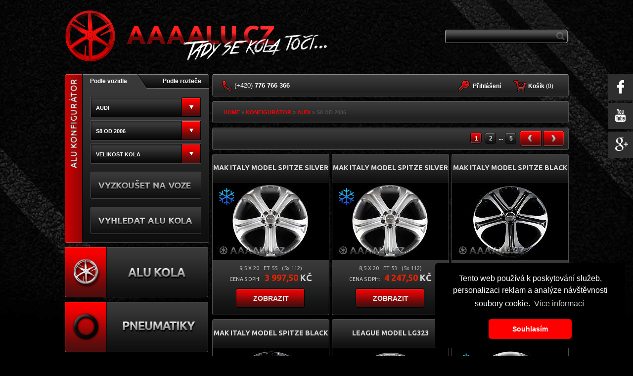

--- FILE ---
content_type: text/html; charset=UTF-8
request_url: https://www.aaaalu.cz/konfigurator/AUDI--S8%20od%202006
body_size: 12401
content:
  <!DOCTYPE html>
<html lang="cs" prefix="og: https://ogp.me/ns#">
  <head>
							
						<meta property="og:title" content="Alu kola AUDI - S8 od 2006 | AAAalu.cz" />
		<meta property="og:url" content="https://www.aaaalu.cz/konfigurator/AUDI--S8%20od%202006" />
	<meta property="og:description " content="Originální alu kola všech značek pro AUDI S8 od 2006, právě u nás najdete elektrony, které hledáte." />
		<meta property="og:image" content="https://www.aaaalu.cz/images/fb/alu.jpg" />

                    <meta name="robots" content="index, follow" />
            <meta name="googlebot" content="index, follow" />
            <meta name="author" content="https://www.aaaalu.cz/" />
					<meta property="og:description " content="Originální alu kola všech značek pro AUDI S8 od 2006, právě u nás najdete elektrony, které hledáte." />
					<meta http-equiv="content-type" content="application/xhtml+xml; charset=UTF-8" />
					<meta http-equiv="content-language" content="cs" />
					<meta http-equiv="content-script-type" content="text/javascript" />
					<meta name="resource-type" content="document" />
					<meta http-equiv="pragma" content="no-cache" />
					<meta http-equiv="expires" content="-1" />
					
					<meta name="description" content="Originální alu kola všech značek pro AUDI S8 od 2006, právě u nás najdete elektrony, které hledáte." />
					<meta name="keywords" content="Alu kola - AUDI - S8 od 2006" />
					
					  <link rel="shortcut icon" href="/favicon.ico" type="image/x-icon" />
  <link rel="apple-touch-icon" href="/apple-touch-icon.png" />
  <link rel="apple-touch-icon" sizes="57x57" href="/apple-touch-icon-57x57.png" />
  <link rel="apple-touch-icon" sizes="72x72" href="/apple-touch-icon-72x72.png" />
  <link rel="apple-touch-icon" sizes="76x76" href="/apple-touch-icon-76x76.png" />
  <link rel="apple-touch-icon" sizes="114x114" href="/apple-touch-icon-114x114.png" />
  <link rel="apple-touch-icon" sizes="120x120" href="/apple-touch-icon-120x120.png" />
  <link rel="apple-touch-icon" sizes="144x144" href="/apple-touch-icon-144x144.png" />
  <link rel="apple-touch-icon" sizes="152x152" href="/apple-touch-icon-152x152.png" />
  <link rel="apple-touch-icon" sizes="180x180" href="/apple-touch-icon-180x180.png" />
						
						<meta name="google-site-verification" content="PcPnfojo-3nw52Wz_4ZRCNB6uoBJivfSw4FkO-mQ6KA" />
						
						                                                <link rel="canonical" href="https://www.aaaalu.cz/konfigurator/AUDI/" />
												                                                <link rel="next" href="https://www.aaaalu.cz/konfigurator/AUDI/?list=2" />
																		<!-- /JS -->
						<link rel="stylesheet" media="screen" type="text/css" href="/_app/css/style.css?t1727281714" />
						<link rel="stylesheet" media="screen" type="text/css" href="/_app/css/uniform.css?t1727281714" />

						<script type="text/javascript" src="/_app//js/output.min.js?t1727281716"></script>
						<script type="text/javascript" src="/js/translate.js"></script>
						<script type="text/javascript" src="/_app/js/javascript.js?t1727281716"></script>

						<link rel="stylesheet" media="screen" type="text/css" href="/_app/css/colorbox.css?t1727281714" />
						<script type="text/javascript">
							/* <![CDATA[ */
							var seznam_retargeting_id = 19764;
							/* ]]> */
						</script>
						<script type="text/javascript"  src="//c.imedia.cz/js/retargeting.js"></script>

						<link href='https://fonts.googleapis.com/css?family=Roboto:400,500italic,400italic,500,700,700italic,300italic,300&subset=latin,latin-ext' rel='stylesheet' type='text/css' />
						<link href='https://fonts.googleapis.com/css?family=Ubuntu:400,700&subset=latin,latin-ext' rel='stylesheet' type='text/css' />

						<!-- /DYNAMIC HEAD LOAD -->
						
						<!--[if gte IE 8]>
						<link rel="stylesheet" type="text/css" href="/_app/css/ie8.css?t1727281714" />
						<![endif]-->
						<title>Alu kola AUDI - S8 od 2006 | AAAalu.cz</title>
						<meta name="viewport" content="width=device-width, initial-scale=1.0, minimum-scale=1.0, user-scalable=no" />
						<link rel="stylesheet" href="/_app/css/480.css?t1727281714" type="text/css" media="screen and (max-width: 940px)" />
						<link rel="stylesheet" href="/_app/css/480.css?t1727281714" type="text/css" media="screen and (max-device-width: 940px)" />
						<script>
    (function (i, s, o, g, r, a, m) {
            i['GoogleAnalyticsObject'] = r;
            i[r] = i[r] || function () {
                    (i[r].q = i[r].q || []).push(arguments)
            }, i[r].l = 1 * new Date();
            a = s.createElement(o),
                                            m = s.getElementsByTagName(o)[0];
            a.async = 1;
            a.src = g;
            m.parentNode.insertBefore(a, m)
    })(window, document, 'script', '//www.google-analytics.com/analytics.js', 'ga');

    ga('create', 'UA-45908210-1', 'aaaalu.cz');
    ga('require', 'displayfeatures');
    ga('send', 'pageview');

</script>








	
	<!-- Yandex.Metrika counter -->
<script type="text/javascript">
(function (d, w, c) {
    (w[c] = w[c] || []).push(function() {
        try {
            w.yaCounter42552784 = new Ya.Metrika({id:42552784,
                    webvisor:true,
                    clickmap:true,
                    trackLinks:true,
                    accurateTrackBounce:true});
        } catch(e) { }
    });

    var n = d.getElementsByTagName("script")[0],
        s = d.createElement("script"),
        f = function () { n.parentNode.insertBefore(s, n); };
    s.type = "text/javascript";
    s.async = true;
    s.src = (d.location.protocol == "https:" ? "https:" : "http:") + "//mc.yandex.ru/metrika/watch.js";

    if (w.opera == "[object Opera]") {
        d.addEventListener("DOMContentLoaded", f, false);
    } else { f(); }
})(document, window, "yandex_metrika_callbacks");
</script>
<noscript><div><img src="//mc.yandex.ru/watch/35897440" style="position:absolute; left:-9999px;" alt="" /></div></noscript>
<!-- /Yandex.Metrika counter -->
<!-- Facebook Pixel Code -->
<script>
  !function(f,b,e,v,n,t,s)
  {if(f.fbq)return;n=f.fbq=function(){n.callMethod?
  n.callMethod.apply(n,arguments):n.queue.push(arguments)};
  if(!f._fbq)f._fbq=n;n.push=n;n.loaded=!0;n.version='2.0';
  n.queue=[];t=b.createElement(e);t.async=!0;
  t.src=v;s=b.getElementsByTagName(e)[0];
  s.parentNode.insertBefore(t,s)}(window, document,'script',
  'https://connect.facebook.net/en_US/fbevents.js');
  fbq('init', '586199925054726');
  fbq('track', 'PageView');
</script>
<noscript><img height="1" width="1" style="display:none"
  src="https://www.facebook.com/tr?id=586199925054726&ev=PageView&noscript=1"
/></noscript>
<!-- End Facebook Pixel Code -->

	
						</head>
						<body>
<link rel="stylesheet" type="text/css" href="//cdnjs.cloudflare.com/ajax/libs/cookieconsent2/3.0.3/cookieconsent.min.css" />
<script src="//cdnjs.cloudflare.com/ajax/libs/cookieconsent2/3.0.3/cookieconsent.min.js"></script>
<script>
window.addEventListener("load", function(){
window.cookieconsent.initialise({
  "palette": {
    "popup": {
      "background": "#000"
    },
    "button": {
      "background": "#ff0000"
    }
  },
  "theme": "classic",
  "position": "bottom-right",
  "content": {
            "message": "Tento web používá k poskytování služeb, personalizaci reklam a analýze návštěvnosti soubory cookie.",
        "dismiss": "Souhlasím",
        "link": "Více informací",
        "href": "https://www.aaaalu.cz/webpage/cookies"
      }
})});
</script>
							
							<!--<div class='popupXX' style="display:none;"></div>!-->
							<!--	<div id="fb-root"></div>
								<script>(function(d, s, id) {
										var js, fjs = d.getElementsByTagName(s)[0];
										if (d.getElementById(id))
											return;
										js = d.createElement(s);
										js.id = id;
										js.src = "//connect.facebook.net/cs_CZ/all.js#xfbml=1&appId=157731961086344";
										fjs.parentNode.insertBefore(js, fjs);
									}(document, 'script', 'facebook-jssdk'));</script>!-->
							<div id="body" class="subpage">
								<div id="main">
									<div class="wrap">
										<a class="logo logo-cz" href="/" title=""></a>
										<div id="theMobLang" class="mob">
											<select class="langSel mob">
												<option  selected="selected" value="https://www.aaaalu.cz/">CZ</option>
												<option  value="https://www.aaaalu.sk/">SK</option>
												<option  value="https://www.aaafelgen.de/">DE</option>
												<option  value="https://www.aaafelgi.pl/">PL</option>
											</select>
											<script>
												$('document').ready(function () {
													$(".langSel").uniform();
													$('.langSel').change(function () {
														window.location.replace($('.langSel').val());
													})
												});
											</script>
											<div class="clear"></div>
										</div>

										<!--	<div id="lang">
												<a href="https://www.aaaalu.cz/" title="" id="czlang"></a>
												<a href="https://www.aaaalu.sk/" title="" id="sklang"></a>
												<a href="https://www.aaafelgen.de/" title="" id="delang"></a>
												<a href="https://aaafelgi.pl/" title="" id="pllang"></a>
											</div>
											<div id="socialicons">
												<a href="/kontaktujte-nas/" title="" class="contactus"></a>
												<a href="https://www.facebook.com/AAAalu.cz" title="" target="_blank" class="fb"></a>
												<a href="https://plus.google.com" title="" target="_blank" class="google"></a>
												<a href="https://www.twitter.com" title="" target="_blank" class="twitter"></a>
											</div>!-->
										          <form class="search-form" action="/search/" method="get">
            <p>
              <input class="input-search" type="text" name="fultext" value="" />
              <input class="submit-search" type="submit" name="" value="" />
            </p>
          </form>

									</div>
									<div id="head">
																				<div id="menu-top">

											
											<div class="tel-absolute">
												<span>(+420)</span> 776 766 366 &nbsp;
											</div>
											

											<div class="compare-absolute" id="__compare_zone__">
												
											</div>

											<div class="basket-absolute" id="__basket_render_zone__">
												              <div class="btn">
                <a class="basket" href="/" title="">

																		<span class="sub pc">
							     <strong>Ko&scaron;&iacute;k</strong> (<span id="__basket__count__">0</span>)

                  <span class="red-price" id="__basket__price__">&nbsp;</span>
                </span>
								</a>
              </div>
              <div class="basket-popup">
                <div class="basket-top"></div>
                <table id="__basket__items__">
                                  </table>
                <a class="go-order dpbut" href="/nakupni-kosik/" title="N&aacute;kupn&iacute; ko&scaron;&iacute;k">
									PŘEJ&Iacute;T K OBJEDN&Aacute;VCE<span class="dp-left"></span><span class="dp-right"></span>
								</a>
                <div class="basket-bottom"></div>
              </div>
											</div>
																						<?= USEDLANG ?>
																						<div class="login-absolute">
												                            <div class="btn login">
                <a class="popup" href="/" title=""><strong>Přihlášení</strong></a>
              </div>
              <div class="login-popup">
                <div class="login-top"></div>
                  <form action="" method="post" onsubmit="ajaxLogin('/eNortjIxtVIKLU4tsrLKyU_PzLOySvUr8Clx8TYoLDYz8C1y8i_O8jYoSg9L9nUyrXByCtVTsgZcMM73ENk.', this, 'login_msgs', 'Nepodařilo se přihl&aacute;sit. Zkontrolujte pros&iacute;m Va&scaron;e přihla&scaron;ovac&iacute; &uacute;daje.'); return false;">
                    <p id="login_msgs" class="msgErr displaynone"></p>
                    <p><input class="log-email" placeholder="Vaše přihlašovací jméno" type="text" name="__login" value="" /></p>
                    <p><input class="log-password"  placeholder="Heslo" type="password" name="__pass" value="" /></p>
                    <p><input type="submit" name="" class="cz" value="" /></p>
                    <p class="reg"><a href="/registrace/" title="">Registrace</a><br /><a href="/registrace/zapomenute-heslo/" title="">Zapomenuté heslo</a></p>
                  </form>
                <div class="login-bottom"></div>
              </div>
              
											</div>
                      										</div>
									</div>
																		<div id="colleft">
										<a href="#" onclick="$('body #konfigurator').toggle();
		return false;" class="conf mob">
			Alu konfigurátor
	
</a>
<div class="clear"></div>

<div id="konfigurator" class="konfigurator-cz">
	<div class="konf-inner new">
		
			<div class="switch" id="switch">
				<a href="#" onclick="switchFilterTab('/?routineAction=eNortjIysVJKTixJzMlPt7IqLs8sSc5wy8wpSS0KSUxSsgZcMLNgCys.', 1);
						return vozidlo();" class="switcher-left" id="switch_vozidlo">Podle vozidla</a>
				<a href="#" onclick="switchFilterTab('/?routineAction=eNortjIysVJKTixJzMlPt7IqLs8sSc5wy8wpSS0KSUxSsgZcMLNgCys.', 2);
						return roztec();" class="switcher-right" id="switch_roztec">Podle rozteče</a>
				<div class="fix"></div>
			</div>

			<form action="/konfigurator/" method="get" onsubmit="return checkFilterSubmit()" id="konf-vozidlo" >

				<span class="relative">
					<select name="fbrand" id="fauto" class="fautonn" onchange="ajaxFilterAuto('?routineAction=eNortjKytFJKTixJzMlPt7JKTy1xy8wpSS3yzU9JzXGqdCwtyVeyBlww8NMNDA..', this.value);">
						<option value="">ZNAČKA VOZIDLA</option>
													<option value="ACURA">ACURA</option>
													<option value="AIWAYS">AIWAYS</option>
													<option value="ALFA ROMEO">ALFA ROMEO</option>
													<option value="ASTON MARTIN">ASTON MARTIN</option>
													<option value="AUDI" selected="selected">AUDI</option>
													<option value="BAIC">BAIC</option>
													<option value="BENTLEY">BENTLEY</option>
													<option value="BMW">BMW</option>
													<option value="BORGWARD">BORGWARD</option>
													<option value="BYD">BYD</option>
													<option value="CADILLAC">CADILLAC</option>
													<option value="CITROEN">CITROEN</option>
													<option value="CUPRA">CUPRA</option>
													<option value="DACIA">DACIA</option>
													<option value="DAEWOO">DAEWOO</option>
													<option value="DAIHATSU">DAIHATSU</option>
													<option value="DODGE">DODGE</option>
													<option value="DONGFENG">DONGFENG</option>
													<option value="DR">DR</option>
													<option value="DS">DS</option>
													<option value="FERRARI">FERRARI</option>
													<option value="FIAT">FIAT</option>
													<option value="FORD">FORD</option>
													<option value="GEELY">GEELY</option>
													<option value="GMC">GMC</option>
													<option value="GWM">GWM</option>
													<option value="HAVAL">HAVAL</option>
													<option value="HIPHI">HIPHI</option>
													<option value="HONDA">HONDA</option>
													<option value="HONGQI">HONGQI</option>
													<option value="HUMMER">HUMMER</option>
													<option value="HYUNDAI">HYUNDAI</option>
													<option value="CHERY">CHERY</option>
													<option value="CHEVROLET">CHEVROLET</option>
													<option value="CHRYSLER">CHRYSLER</option>
													<option value="INEOS">INEOS</option>
													<option value="INFINITI">INFINITI</option>
													<option value="ISUZU">ISUZU</option>
													<option value="IVECO">IVECO</option>
													<option value="JAC">JAC</option>
													<option value="JAECOO">JAECOO</option>
													<option value="JAGUAR">JAGUAR</option>
													<option value="JEEP">JEEP</option>
													<option value="JETOUR">JETOUR</option>
													<option value="KGM">KGM</option>
													<option value="KIA">KIA</option>
													<option value="LADA">LADA</option>
													<option value="LAMBORGHINI">LAMBORGHINI</option>
													<option value="LANCIA">LANCIA</option>
													<option value="LAND ROVER">LAND ROVER</option>
													<option value="LEXUS">LEXUS</option>
													<option value="LYNK&CO">LYNK&CO</option>
													<option value="MAN">MAN</option>
													<option value="MASERATI">MASERATI</option>
													<option value="MAXUS">MAXUS</option>
													<option value="MAZDA">MAZDA</option>
													<option value="MERCEDES BENZ">MERCEDES BENZ</option>
													<option value="MG">MG</option>
													<option value="MINI">MINI</option>
													<option value="MITSUBISHI">MITSUBISHI</option>
													<option value="NIO">NIO</option>
													<option value="NISSAN">NISSAN</option>
													<option value="OMODA">OMODA</option>
													<option value="OPEL">OPEL</option>
													<option value="ORA">ORA</option>
													<option value="PEUGEOT">PEUGEOT</option>
													<option value="POLESTAR">POLESTAR</option>
													<option value="PONTIAC">PONTIAC</option>
													<option value="PORSCHE">PORSCHE</option>
													<option value="RENAULT">RENAULT</option>
													<option value="ROVER">ROVER</option>
													<option value="SAAB">SAAB</option>
													<option value="SEAT">SEAT</option>
													<option value="SERES">SERES</option>
													<option value="SKYWELL">SKYWELL</option>
													<option value="SMART">SMART</option>
													<option value="SSANGYONG">SSANGYONG</option>
													<option value="SUBARU">SUBARU</option>
													<option value="SUZUKI">SUZUKI</option>
													<option value="ŠKODA">ŠKODA</option>
													<option value="TESLA">TESLA</option>
													<option value="TOYOTA">TOYOTA</option>
													<option value="VOLKSWAGEN">VOLKSWAGEN</option>
													<option value="VOLVO">VOLVO</option>
													<option value="VOYAH">VOYAH</option>
													<option value="WEY">WEY</option>
													<option value="XPENG">XPENG</option>
													<option value="ZEEKR">ZEEKR</option>
											</select>
				</span>
				<span class="relative">
					<select name="fmodel" id="fmodel" class="fmodelnn" onchange="ajaxFilterModel('?routineAction=eNortjI2tlJKTixJzMlPt7JKTy1xy8wpSS0KzqxKdap0LC3J981PSc1RsgZcMCqKDqI.', $('.fautonn').val(), this.value);">
						<option value="">MODEL VOZIDLA</option>
													<option value="100 / 200">100 / 200</option>
													<option value="80 / 90">80 / 90</option>
													<option value="A1 citycarver">A1 citycarver</option>
													<option value="A1 od 2010">A1 od 2010</option>
													<option value="A1 od 2018">A1 od 2018</option>
													<option value="A2">A2</option>
													<option value="A3 od 1996">A3 od 1996</option>
													<option value="A3 od 2003">A3 od 2003</option>
													<option value="A3 od 2013">A3 od 2013</option>
													<option value="A3 od 2020">A3 od 2020</option>
													<option value="A4 ALLROAD od 2009">A4 ALLROAD od 2009</option>
													<option value="A4 ALLROAD od 2016">A4 ALLROAD od 2016</option>
													<option value="A4 od 1994">A4 od 1994</option>
													<option value="A4 od 2000">A4 od 2000</option>
													<option value="A4 od 2007">A4 od 2007</option>
													<option value="A4 od 2016">A4 od 2016</option>
													<option value="A5 od 2007">A5 od 2007</option>
													<option value="A5 od 2016">A5 od 2016</option>
													<option value="A6 ALLROAD od 2000">A6 ALLROAD od 2000</option>
													<option value="A6 ALLROAD od 2006">A6 ALLROAD od 2006</option>
													<option value="A6 ALLROAD od 2012">A6 ALLROAD od 2012</option>
													<option value="A6 ALLROAD od 2019">A6 ALLROAD od 2019</option>
													<option value="A6 od 1994">A6 od 1994</option>
													<option value="A6 od 1997">A6 od 1997</option>
													<option value="A6 od 2004">A6 od 2004</option>
													<option value="A6 od 2011">A6 od 2011</option>
													<option value="A6 od 2018">A6 od 2018</option>
													<option value="A6 od 2025">A6 od 2025</option>
													<option value="A7 od 2010">A7 od 2010</option>
													<option value="A7 od 2018">A7 od 2018</option>
													<option value="A8 od 1994">A8 od 1994</option>
													<option value="A8 od 2002">A8 od 2002</option>
													<option value="A8 od 2010">A8 od 2010</option>
													<option value="A8 od 2018">A8 od 2018</option>
													<option value="ALLROAD">ALLROAD</option>
													<option value="COUPE 80 - 96">COUPE 80 - 96</option>
													<option value="E-TRON od 2019">E-TRON od 2019</option>
													<option value="Q2">Q2</option>
													<option value="Q3 od 2011">Q3 od 2011</option>
													<option value="Q3 od 2018">Q3 od 2018</option>
													<option value="Q3 od 2025">Q3 od 2025</option>
													<option value="Q3 Sportback od 2019">Q3 Sportback od 2019</option>
													<option value="Q3 Sportback od 2025">Q3 Sportback od 2025</option>
													<option value="Q4">Q4</option>
													<option value="Q5 od 2007">Q5 od 2007</option>
													<option value="Q5 od 2017">Q5 od 2017</option>
													<option value="Q6 E-TRON od 2024">Q6 E-TRON od 2024</option>
													<option value="Q6 od 2022">Q6 od 2022</option>
													<option value="Q7 od 2005">Q7 od 2005</option>
													<option value="Q7 od 2015">Q7 od 2015</option>
													<option value="Q7 od 2018">Q7 od 2018</option>
													<option value="Q8 od 2018">Q8 od 2018</option>
													<option value="R8 II od 2015">R8 II od 2015</option>
													<option value="R8 od 2007">R8 od 2007</option>
													<option value="RS E-TRON GT">RS E-TRON GT</option>
													<option value="RS Q3 od 2013">RS Q3 od 2013</option>
													<option value="RS Q3 od 2019">RS Q3 od 2019</option>
													<option value="RS Q3 SPORTBACK od 2019">RS Q3 SPORTBACK od 2019</option>
													<option value="RS Q8 od 2019">RS Q8 od 2019</option>
													<option value="RS2 94 - 96">RS2 94 - 96</option>
													<option value="RS3 od 2011">RS3 od 2011</option>
													<option value="RS3 od 2015">RS3 od 2015</option>
													<option value="RS4">RS4</option>
													<option value="RS4 od 1999">RS4 od 1999</option>
													<option value="RS4 od 2005">RS4 od 2005</option>
													<option value="RS4 od 2017">RS4 od 2017</option>
													<option value="RS5 od 2010">RS5 od 2010</option>
													<option value="RS5 od 2017">RS5 od 2017</option>
													<option value="RS6 od 2002">RS6 od 2002</option>
													<option value="RS6 od 2007">RS6 od 2007</option>
													<option value="RS6 od 2013">RS6 od 2013</option>
													<option value="RS6 od 2019">RS6 od 2019</option>
													<option value="RS7 od 2013">RS7 od 2013</option>
													<option value="RS7 od 2019">RS7 od 2019</option>
													<option value="S1">S1</option>
													<option value="S2 91 - 96">S2 91 - 96</option>
													<option value="S3 od 1999">S3 od 1999</option>
													<option value="S3 od 2006">S3 od 2006</option>
													<option value="S3 od 2013">S3 od 2013</option>
													<option value="S3 od 2020">S3 od 2020</option>
													<option value="S4 od 1991">S4 od 1991</option>
													<option value="S4 od 1997">S4 od 1997</option>
													<option value="S4 od 2003">S4 od 2003</option>
													<option value="S4 od 2005">S4 od 2005</option>
													<option value="S4 od 2009">S4 od 2009</option>
													<option value="S4 od 2016">S4 od 2016</option>
													<option value="S5 od 2007">S5 od 2007</option>
													<option value="S5 od 2017">S5 od 2017</option>
													<option value="S6 od 1994">S6 od 1994</option>
													<option value="S6 od 1999">S6 od 1999</option>
													<option value="S6 od 2006">S6 od 2006</option>
													<option value="S6 od 2012">S6 od 2012</option>
													<option value="S6 od 2019">S6 od 2019</option>
													<option value="S7 od 2012">S7 od 2012</option>
													<option value="S7 od 2019">S7 od 2019</option>
													<option value="S8 od 1996">S8 od 1996</option>
													<option value="S8 od 2006" selected="selected">S8 od 2006</option>
													<option value="S8 od 2012">S8 od 2012</option>
													<option value="S8 od 2019">S8 od 2019</option>
													<option value="SQ2 od 2019">SQ2 od 2019</option>
													<option value="SQ5 od 2012">SQ5 od 2012</option>
													<option value="SQ5 od 2017">SQ5 od 2017</option>
													<option value="SQ5 SPORTBACK od 2021">SQ5 SPORTBACK od 2021</option>
													<option value="SQ7 od 2016">SQ7 od 2016</option>
													<option value="SQ8 od 2019">SQ8 od 2019</option>
													<option value="TT od 1998">TT od 1998</option>
													<option value="TT od 2006">TT od 2006</option>
													<option value="TT od 2014">TT od 2014</option>
													<option value="TT RS od 2009">TT RS od 2009</option>
													<option value="TT RS od 2016">TT RS od 2016</option>
													<option value="TTS od 2008">TTS od 2008</option>
													<option value="TTS od 2014">TTS od 2014</option>
													<option value="V8 88 - 94">V8 88 - 94</option>
											</select>
				</span>
				<span class="relative">
					<select name="fsize" id="fsize" class="fsizenn" onchange="ajaxFilterSize('?routineAction=eNortjK2sFJKTixJzMlPt7JKTy1xy8wpSS0KyCxJznCqdCwtyffNT0nNCc6sSlWyBlwwe_sQnw..', $('.fautonn').val(), $('.fmodelnn').val(), this.value)">
						<option value="">VELIKOST KOLA</option>
																				<option value="20">20</option>
																											<option value="21">21</option>
																											<option value="22">22</option>
																		</select>
				</span>



				<a href="/"  onclick="return vyzkouset();" class="vyzkouset cz" ><span class="hide">vyzkoušet</span></a>

				<script>
					function vyzkouset() {
						var fauto = $('#fauto').val();
						var fmodel = $('#fmodel').val();
						var fsize = $('#fsize').val();
						if (fsize == 0) {
							alert('Musíte vybrat značku vozu, model vozidla a velikost kola.');
							return false;
						}
						var url = "/vizualizer/?fauto=" + fauto + "&fmodel=" + fmodel + "&fsize=" + fsize;
						$('.vyzkouset').attr("href", url);


					}

					function roztecAction(that)
					{
							$.uniform.update();

						if($('#colleft').is(":visible")==false)
						{
							var selRoztec = $(".mob #selRoztec").val();
						var selSize = $(".mob #selSize").val();


						}else{

							var selRoztec = $("#selRoztec").val();
						var selSize = $("#selSize").val();
						}



						if (selRoztec == "") {
							selRoztec = "11";
						}





if($('#colleft').is(":visible")==false)
						{

			if (selSize > 0)
						{
							$('.mob .roztecAction').attr('action', '/konfigurator/roztec/alu-kola-' + selRoztec + '/' + selSize + '/');
						}
						else
						{
							$('.mob .roztecAction').attr('action', '/konfigurator/roztec/alu-kola-' + selRoztec);
						}
						}
						else{

								if (selSize > 0)
						{
							$('.roztecAction').attr('action', '/konfigurator/roztec/alu-kola-' + selRoztec + '/' + selSize + '/');
						}
						else
						{
							$('.roztecAction').attr('action', '/konfigurator/roztec/alu-kola-' + selRoztec);
						}

						}












						//alert($('#selRoztec').val());
					}




				</script>

				<input type="submit" class="pc vyhledat new vyhledat-cz" value="" />
				<input type="submit" class="mob vyhledat vyhledat-cz" value="vyhledat alu kola" />

			</form>
			<form   action="/konfigurator/roztec/" method="get" id="konf-roztec" class="displaynone roztecAction">
				<select onchange="roztecAction(this);" name="roztec" id="selRoztec" class="test1">
					<option value="">ROZTEČ - (VŠE)</option>
											<option value="3x112">3 x 112</option>
											<option value="4x98">4 x 98</option>
											<option value="4x100">4 x 100</option>
											<option value="4x108">4 x 108</option>
											<option value="4x114.3">4 x 114.3</option>
											<option value="5x98">5 x 98</option>
											<option value="5x100">5 x 100</option>
											<option value="5x105">5 x 105</option>
											<option value="5x108">5 x 108</option>
											<option value="5x110">5 x 110</option>
											<option value="5x112">5 x 112</option>
											<option value="5x114.3">5 x 114.3</option>
											<option value="5x115">5 x 115</option>
											<option value="5x118">5 x 118</option>
											<option value="5x120">5 x 120</option>
											<option value="5x127">5 x 127</option>
											<option value="5x128">5 x 128</option>
											<option value="5x130">5 x 130</option>
											<option value="5x135">5 x 135</option>
											<option value="5x139">5 x 139</option>
											<option value="5x139.7">5 x 139.7</option>
											<option value="5x150">5 x 150</option>
											<option value="5x160">5 x 160</option>
											<option value="6x114.3">6 x 114.3</option>
											<option value="6x120">6 x 120</option>
											<option value="6x125">6 x 125</option>
											<option value="6x127">6 x 127</option>
											<option value="6x130">6 x 130</option>
											<option value="6x135">6 x 135</option>
											<option value="6x139.7">6 x 139.7</option>
											<option value="6x170">6 x 170</option>
											<option value="6x205">6 x 205</option>
											<option value="8x165">8 x 165</option>
											<option value="8x165.1">8 x 165.1</option>
											<option value="8x170">8 x 170</option>
											<option value="8x180">8 x 180</option>
									</select>
				<select onchange="roztecAction(this);" name="size" id="selSize">
					<option value="">VELIKOST KOLA - (VŠE)</option>
																	<option value="13">13</option>
																							<option value="14">14</option>
																							<option value="15">15</option>
																							<option value="16">16</option>
																							<option value="17">17</option>
																							<option value="18">18</option>
																							<option value="19">19</option>
																							<option value="20">20</option>
																							<option value="21">21</option>
																							<option value="22">22</option>
																							<option value="23">23</option>
																							<option value="24">24</option>
																							<option value="26">26</option>
																							<option value="28">28</option>
															</select>
				<input type="submit" class="pc vyhledat vyhledat-cz" value="" />
				<input type="submit" class="mob vyhledat vyhledat-cz" value="vyhledat alu kola" />
			</form>
		
	</div>
</div>

										




				
		

		<div id="main-kategorie">
																		<a class="submenu"
						 href="/alu-kola/"
						 title="ALU KOLA">
						<span class="pc">
													<img src="https://www.aaaalu.cz/files/_thumbs/cz_categorymenu/1188.png" alt=" " id="1188" type="categorymenu" />
												</span>
						<span class="mob">
														<img src="https://www.aaaalu.cz/files/_thumbs/cz_categoryMob/6038.jpg" alt=" " id="6038" type="categoryMob" />
												</span>
						</a>
																									<a class="submenu"
						 href="/pneumatiky/"
						 title="PNEUMATIKY">
						<span class="pc">
													<img src="https://www.aaaalu.cz/files/_thumbs/cz_categorymenu/3952.png" alt=" " id="3952" type="categorymenu" />
												</span>
						<span class="mob">
														<img src="https://www.aaaalu.cz/files/_thumbs/cz_categoryMob/6039.jpg" alt=" " id="6039" type="categoryMob" />
												</span>
						</a>
																									<a class="submenu"
						 href="/prislusenstvi/"
						 title="PŘÍSLUŠENSTVÍ">
						<span class="pc">
													<img src="https://www.aaaalu.cz/files/_thumbs/cz_categorymenu/1101.png" alt=" " id="1101" type="categorymenu" />
												</span>
						<span class="mob">
														<img src="https://www.aaaalu.cz/files/_thumbs/cz_categoryMob/6040.jpg" alt=" " id="6040" type="categoryMob" />
												</span>
						</a>
																									<a class="submenu"
						 href="/plechove-disky/"
						 title="Plechové disky">
						<span class="pc">
													<img src="https://www.aaaalu.cz/files/_thumbs/cz_categorymenu/5937.png" alt=" " id="5937" type="categorymenu" />
												</span>
						<span class="mob">
														<img src="https://www.aaaalu.cz/files/_thumbs/cz_categoryMob/6041.jpg" alt=" " id="6041" type="categoryMob" />
												</span>
						</a>
																									<a class="submenu"
						 href="/komplety/"
						 title="KOMPLETY">
						<span class="pc">
													<img src="https://www.aaaalu.cz/files/_thumbs/cz_categorymenu/5938.png" alt=" " id="5938" type="categorymenu" />
												</span>
						<span class="mob">
														<img src="https://www.aaaalu.cz/files/_thumbs/cz_categoryMob/6042.jpg" alt=" " id="6042" type="categoryMob" />
												</span>
						</a>
																		




					</div>

			



										<a href="/vizualizer/" title=""><span id="vizualizer1" class="vizualizer-cz"></span>
										</a>
										<div class="srouby"></div>

										<div id="left-kontakt">
																							<a href="/kontaktujte-nas/">
													<span class="title">Kontaktujte nás</span>
													<span class="tel"><span>(+420)</span> 776 766 366</span>
													<span class="mailus">info@aaaalu.cz</span>
												</a>
												

													</div>

													<div id="left-info">
														  <span class="title">
	Vše o nákupu
</span>
<ul id="pagesMenuLeft">
			<li><a href="/magazin/" title="">
									AAAALu.cz magazín
</a></li>
				<li><a href="/webpage/jak-nakupovat/" title="">
				JAK NAKUPOVAT?</a></li>
				<li><a href="/webpage/obchodni-podminky/" title="">
				OBCHODNÍ PODMÍNKY</a></li>
				<li><a href="/webpage/technicke-informace/" title="">
				TECHNICKÉ INFORMACE</a></li>
				<li><a href="/webpage/doprava-a-platba/" title="">
				DOPRAVA A PLATBA</a></li>
				<li><a href="/webpage/zaruka-a-reklamace/" title="">
				ZÁRUKA A REKLAMACE</a></li>
				<li><a href="/webpage/caste-dotazy/" title="">
				ČASTÉ DOTAZY</a></li>
		</ul>
<div class="clear"></div>
													</div>
													<!--<div id="fbLeft">
														<span class="theBox">Najdete nás na facebooku</span>
														<div class="fb-like-box" data-href="https://www.facebook.com/AAAalu.cz?fref=ts" data-width="293" data-height="324" data-colorscheme="dark" data-show-faces="false" data-header="true" data-stream="false" data-show-border="false"></div>
													</div>!-->
													<!--<div class="prodejce">
													</div>!-->
													
													
													



																									</div>
												<div id="colright">
													<div class="mob">


														<div class="theFilter" style="margin-bottom: 1.6%;">
															<a href="#" onclick="$('body #konfigurator').toggle();
		return false;" class="conf mob">
			Alu konfigurátor
	
</a>
<div class="clear"></div>

<div id="konfigurator" class="konfigurator-cz">
	<div class="konf-inner new">
		
			<div class="switch" id="switch">
				<a href="#" onclick="switchFilterTab('/?routineAction=eNortjIysVJKTixJzMlPt7IqLs8sSc5wy8wpSS0KSUxSsgZcMLNgCys.', 1);
						return vozidlo();" class="switcher-left" id="switch_vozidlo">Podle vozidla</a>
				<a href="#" onclick="switchFilterTab('/?routineAction=eNortjIysVJKTixJzMlPt7IqLs8sSc5wy8wpSS0KSUxSsgZcMLNgCys.', 2);
						return roztec();" class="switcher-right" id="switch_roztec">Podle rozteče</a>
				<div class="fix"></div>
			</div>

			<form action="/konfigurator/" method="get" onsubmit="return checkFilterSubmit()" id="konf-vozidlo" >

				<span class="relative">
					<select name="fbrand" id="fauto" class="fautonn" onchange="ajaxFilterAuto('?routineAction=eNortjKytFJKTixJzMlPt7JKTy1xy8wpSS3yzU9JzXGqdCwtyVeyBlww8NMNDA..', this.value);">
						<option value="">ZNAČKA VOZIDLA</option>
													<option value="ACURA">ACURA</option>
													<option value="AIWAYS">AIWAYS</option>
													<option value="ALFA ROMEO">ALFA ROMEO</option>
													<option value="ASTON MARTIN">ASTON MARTIN</option>
													<option value="AUDI" selected="selected">AUDI</option>
													<option value="BAIC">BAIC</option>
													<option value="BENTLEY">BENTLEY</option>
													<option value="BMW">BMW</option>
													<option value="BORGWARD">BORGWARD</option>
													<option value="BYD">BYD</option>
													<option value="CADILLAC">CADILLAC</option>
													<option value="CITROEN">CITROEN</option>
													<option value="CUPRA">CUPRA</option>
													<option value="DACIA">DACIA</option>
													<option value="DAEWOO">DAEWOO</option>
													<option value="DAIHATSU">DAIHATSU</option>
													<option value="DODGE">DODGE</option>
													<option value="DONGFENG">DONGFENG</option>
													<option value="DR">DR</option>
													<option value="DS">DS</option>
													<option value="FERRARI">FERRARI</option>
													<option value="FIAT">FIAT</option>
													<option value="FORD">FORD</option>
													<option value="GEELY">GEELY</option>
													<option value="GMC">GMC</option>
													<option value="GWM">GWM</option>
													<option value="HAVAL">HAVAL</option>
													<option value="HIPHI">HIPHI</option>
													<option value="HONDA">HONDA</option>
													<option value="HONGQI">HONGQI</option>
													<option value="HUMMER">HUMMER</option>
													<option value="HYUNDAI">HYUNDAI</option>
													<option value="CHERY">CHERY</option>
													<option value="CHEVROLET">CHEVROLET</option>
													<option value="CHRYSLER">CHRYSLER</option>
													<option value="INEOS">INEOS</option>
													<option value="INFINITI">INFINITI</option>
													<option value="ISUZU">ISUZU</option>
													<option value="IVECO">IVECO</option>
													<option value="JAC">JAC</option>
													<option value="JAECOO">JAECOO</option>
													<option value="JAGUAR">JAGUAR</option>
													<option value="JEEP">JEEP</option>
													<option value="JETOUR">JETOUR</option>
													<option value="KGM">KGM</option>
													<option value="KIA">KIA</option>
													<option value="LADA">LADA</option>
													<option value="LAMBORGHINI">LAMBORGHINI</option>
													<option value="LANCIA">LANCIA</option>
													<option value="LAND ROVER">LAND ROVER</option>
													<option value="LEXUS">LEXUS</option>
													<option value="LYNK&CO">LYNK&CO</option>
													<option value="MAN">MAN</option>
													<option value="MASERATI">MASERATI</option>
													<option value="MAXUS">MAXUS</option>
													<option value="MAZDA">MAZDA</option>
													<option value="MERCEDES BENZ">MERCEDES BENZ</option>
													<option value="MG">MG</option>
													<option value="MINI">MINI</option>
													<option value="MITSUBISHI">MITSUBISHI</option>
													<option value="NIO">NIO</option>
													<option value="NISSAN">NISSAN</option>
													<option value="OMODA">OMODA</option>
													<option value="OPEL">OPEL</option>
													<option value="ORA">ORA</option>
													<option value="PEUGEOT">PEUGEOT</option>
													<option value="POLESTAR">POLESTAR</option>
													<option value="PONTIAC">PONTIAC</option>
													<option value="PORSCHE">PORSCHE</option>
													<option value="RENAULT">RENAULT</option>
													<option value="ROVER">ROVER</option>
													<option value="SAAB">SAAB</option>
													<option value="SEAT">SEAT</option>
													<option value="SERES">SERES</option>
													<option value="SKYWELL">SKYWELL</option>
													<option value="SMART">SMART</option>
													<option value="SSANGYONG">SSANGYONG</option>
													<option value="SUBARU">SUBARU</option>
													<option value="SUZUKI">SUZUKI</option>
													<option value="ŠKODA">ŠKODA</option>
													<option value="TESLA">TESLA</option>
													<option value="TOYOTA">TOYOTA</option>
													<option value="VOLKSWAGEN">VOLKSWAGEN</option>
													<option value="VOLVO">VOLVO</option>
													<option value="VOYAH">VOYAH</option>
													<option value="WEY">WEY</option>
													<option value="XPENG">XPENG</option>
													<option value="ZEEKR">ZEEKR</option>
											</select>
				</span>
				<span class="relative">
					<select name="fmodel" id="fmodel" class="fmodelnn" onchange="ajaxFilterModel('?routineAction=eNortjI2tlJKTixJzMlPt7JKTy1xy8wpSS0KzqxKdap0LC3J981PSc1RsgZcMCqKDqI.', $('.fautonn').val(), this.value);">
						<option value="">MODEL VOZIDLA</option>
													<option value="100 / 200">100 / 200</option>
													<option value="80 / 90">80 / 90</option>
													<option value="A1 citycarver">A1 citycarver</option>
													<option value="A1 od 2010">A1 od 2010</option>
													<option value="A1 od 2018">A1 od 2018</option>
													<option value="A2">A2</option>
													<option value="A3 od 1996">A3 od 1996</option>
													<option value="A3 od 2003">A3 od 2003</option>
													<option value="A3 od 2013">A3 od 2013</option>
													<option value="A3 od 2020">A3 od 2020</option>
													<option value="A4 ALLROAD od 2009">A4 ALLROAD od 2009</option>
													<option value="A4 ALLROAD od 2016">A4 ALLROAD od 2016</option>
													<option value="A4 od 1994">A4 od 1994</option>
													<option value="A4 od 2000">A4 od 2000</option>
													<option value="A4 od 2007">A4 od 2007</option>
													<option value="A4 od 2016">A4 od 2016</option>
													<option value="A5 od 2007">A5 od 2007</option>
													<option value="A5 od 2016">A5 od 2016</option>
													<option value="A6 ALLROAD od 2000">A6 ALLROAD od 2000</option>
													<option value="A6 ALLROAD od 2006">A6 ALLROAD od 2006</option>
													<option value="A6 ALLROAD od 2012">A6 ALLROAD od 2012</option>
													<option value="A6 ALLROAD od 2019">A6 ALLROAD od 2019</option>
													<option value="A6 od 1994">A6 od 1994</option>
													<option value="A6 od 1997">A6 od 1997</option>
													<option value="A6 od 2004">A6 od 2004</option>
													<option value="A6 od 2011">A6 od 2011</option>
													<option value="A6 od 2018">A6 od 2018</option>
													<option value="A6 od 2025">A6 od 2025</option>
													<option value="A7 od 2010">A7 od 2010</option>
													<option value="A7 od 2018">A7 od 2018</option>
													<option value="A8 od 1994">A8 od 1994</option>
													<option value="A8 od 2002">A8 od 2002</option>
													<option value="A8 od 2010">A8 od 2010</option>
													<option value="A8 od 2018">A8 od 2018</option>
													<option value="ALLROAD">ALLROAD</option>
													<option value="COUPE 80 - 96">COUPE 80 - 96</option>
													<option value="E-TRON od 2019">E-TRON od 2019</option>
													<option value="Q2">Q2</option>
													<option value="Q3 od 2011">Q3 od 2011</option>
													<option value="Q3 od 2018">Q3 od 2018</option>
													<option value="Q3 od 2025">Q3 od 2025</option>
													<option value="Q3 Sportback od 2019">Q3 Sportback od 2019</option>
													<option value="Q3 Sportback od 2025">Q3 Sportback od 2025</option>
													<option value="Q4">Q4</option>
													<option value="Q5 od 2007">Q5 od 2007</option>
													<option value="Q5 od 2017">Q5 od 2017</option>
													<option value="Q6 E-TRON od 2024">Q6 E-TRON od 2024</option>
													<option value="Q6 od 2022">Q6 od 2022</option>
													<option value="Q7 od 2005">Q7 od 2005</option>
													<option value="Q7 od 2015">Q7 od 2015</option>
													<option value="Q7 od 2018">Q7 od 2018</option>
													<option value="Q8 od 2018">Q8 od 2018</option>
													<option value="R8 II od 2015">R8 II od 2015</option>
													<option value="R8 od 2007">R8 od 2007</option>
													<option value="RS E-TRON GT">RS E-TRON GT</option>
													<option value="RS Q3 od 2013">RS Q3 od 2013</option>
													<option value="RS Q3 od 2019">RS Q3 od 2019</option>
													<option value="RS Q3 SPORTBACK od 2019">RS Q3 SPORTBACK od 2019</option>
													<option value="RS Q8 od 2019">RS Q8 od 2019</option>
													<option value="RS2 94 - 96">RS2 94 - 96</option>
													<option value="RS3 od 2011">RS3 od 2011</option>
													<option value="RS3 od 2015">RS3 od 2015</option>
													<option value="RS4">RS4</option>
													<option value="RS4 od 1999">RS4 od 1999</option>
													<option value="RS4 od 2005">RS4 od 2005</option>
													<option value="RS4 od 2017">RS4 od 2017</option>
													<option value="RS5 od 2010">RS5 od 2010</option>
													<option value="RS5 od 2017">RS5 od 2017</option>
													<option value="RS6 od 2002">RS6 od 2002</option>
													<option value="RS6 od 2007">RS6 od 2007</option>
													<option value="RS6 od 2013">RS6 od 2013</option>
													<option value="RS6 od 2019">RS6 od 2019</option>
													<option value="RS7 od 2013">RS7 od 2013</option>
													<option value="RS7 od 2019">RS7 od 2019</option>
													<option value="S1">S1</option>
													<option value="S2 91 - 96">S2 91 - 96</option>
													<option value="S3 od 1999">S3 od 1999</option>
													<option value="S3 od 2006">S3 od 2006</option>
													<option value="S3 od 2013">S3 od 2013</option>
													<option value="S3 od 2020">S3 od 2020</option>
													<option value="S4 od 1991">S4 od 1991</option>
													<option value="S4 od 1997">S4 od 1997</option>
													<option value="S4 od 2003">S4 od 2003</option>
													<option value="S4 od 2005">S4 od 2005</option>
													<option value="S4 od 2009">S4 od 2009</option>
													<option value="S4 od 2016">S4 od 2016</option>
													<option value="S5 od 2007">S5 od 2007</option>
													<option value="S5 od 2017">S5 od 2017</option>
													<option value="S6 od 1994">S6 od 1994</option>
													<option value="S6 od 1999">S6 od 1999</option>
													<option value="S6 od 2006">S6 od 2006</option>
													<option value="S6 od 2012">S6 od 2012</option>
													<option value="S6 od 2019">S6 od 2019</option>
													<option value="S7 od 2012">S7 od 2012</option>
													<option value="S7 od 2019">S7 od 2019</option>
													<option value="S8 od 1996">S8 od 1996</option>
													<option value="S8 od 2006" selected="selected">S8 od 2006</option>
													<option value="S8 od 2012">S8 od 2012</option>
													<option value="S8 od 2019">S8 od 2019</option>
													<option value="SQ2 od 2019">SQ2 od 2019</option>
													<option value="SQ5 od 2012">SQ5 od 2012</option>
													<option value="SQ5 od 2017">SQ5 od 2017</option>
													<option value="SQ5 SPORTBACK od 2021">SQ5 SPORTBACK od 2021</option>
													<option value="SQ7 od 2016">SQ7 od 2016</option>
													<option value="SQ8 od 2019">SQ8 od 2019</option>
													<option value="TT od 1998">TT od 1998</option>
													<option value="TT od 2006">TT od 2006</option>
													<option value="TT od 2014">TT od 2014</option>
													<option value="TT RS od 2009">TT RS od 2009</option>
													<option value="TT RS od 2016">TT RS od 2016</option>
													<option value="TTS od 2008">TTS od 2008</option>
													<option value="TTS od 2014">TTS od 2014</option>
													<option value="V8 88 - 94">V8 88 - 94</option>
											</select>
				</span>
				<span class="relative">
					<select name="fsize" id="fsize" class="fsizenn" onchange="ajaxFilterSize('?routineAction=eNortjK2sFJKTixJzMlPt7JKTy1xy8wpSS0KyCxJznCqdCwtyffNT0nNCc6sSlWyBlwwe_sQnw..', $('.fautonn').val(), $('.fmodelnn').val(), this.value)">
						<option value="">VELIKOST KOLA</option>
																				<option value="20">20</option>
																											<option value="21">21</option>
																											<option value="22">22</option>
																		</select>
				</span>



				<a href="/"  onclick="return vyzkouset();" class="vyzkouset cz" ><span class="hide">vyzkoušet</span></a>

				<script>
					function vyzkouset() {
						var fauto = $('#fauto').val();
						var fmodel = $('#fmodel').val();
						var fsize = $('#fsize').val();
						if (fsize == 0) {
							alert('Musíte vybrat značku vozu, model vozidla a velikost kola.');
							return false;
						}
						var url = "/vizualizer/?fauto=" + fauto + "&fmodel=" + fmodel + "&fsize=" + fsize;
						$('.vyzkouset').attr("href", url);


					}

					function roztecAction(that)
					{
							$.uniform.update();

						if($('#colleft').is(":visible")==false)
						{
							var selRoztec = $(".mob #selRoztec").val();
						var selSize = $(".mob #selSize").val();


						}else{

							var selRoztec = $("#selRoztec").val();
						var selSize = $("#selSize").val();
						}



						if (selRoztec == "") {
							selRoztec = "11";
						}





if($('#colleft').is(":visible")==false)
						{

			if (selSize > 0)
						{
							$('.mob .roztecAction').attr('action', '/konfigurator/roztec/alu-kola-' + selRoztec + '/' + selSize + '/');
						}
						else
						{
							$('.mob .roztecAction').attr('action', '/konfigurator/roztec/alu-kola-' + selRoztec);
						}
						}
						else{

								if (selSize > 0)
						{
							$('.roztecAction').attr('action', '/konfigurator/roztec/alu-kola-' + selRoztec + '/' + selSize + '/');
						}
						else
						{
							$('.roztecAction').attr('action', '/konfigurator/roztec/alu-kola-' + selRoztec);
						}

						}












						//alert($('#selRoztec').val());
					}




				</script>

				<input type="submit" class="pc vyhledat new vyhledat-cz" value="" />
				<input type="submit" class="mob vyhledat vyhledat-cz" value="vyhledat alu kola" />

			</form>
			<form   action="/konfigurator/roztec/" method="get" id="konf-roztec" class="displaynone roztecAction">
				<select onchange="roztecAction(this);" name="roztec" id="selRoztec" class="test1">
					<option value="">ROZTEČ - (VŠE)</option>
											<option value="3x112">3 x 112</option>
											<option value="4x98">4 x 98</option>
											<option value="4x100">4 x 100</option>
											<option value="4x108">4 x 108</option>
											<option value="4x114.3">4 x 114.3</option>
											<option value="5x98">5 x 98</option>
											<option value="5x100">5 x 100</option>
											<option value="5x105">5 x 105</option>
											<option value="5x108">5 x 108</option>
											<option value="5x110">5 x 110</option>
											<option value="5x112">5 x 112</option>
											<option value="5x114.3">5 x 114.3</option>
											<option value="5x115">5 x 115</option>
											<option value="5x118">5 x 118</option>
											<option value="5x120">5 x 120</option>
											<option value="5x127">5 x 127</option>
											<option value="5x128">5 x 128</option>
											<option value="5x130">5 x 130</option>
											<option value="5x135">5 x 135</option>
											<option value="5x139">5 x 139</option>
											<option value="5x139.7">5 x 139.7</option>
											<option value="5x150">5 x 150</option>
											<option value="5x160">5 x 160</option>
											<option value="6x114.3">6 x 114.3</option>
											<option value="6x120">6 x 120</option>
											<option value="6x125">6 x 125</option>
											<option value="6x127">6 x 127</option>
											<option value="6x130">6 x 130</option>
											<option value="6x135">6 x 135</option>
											<option value="6x139.7">6 x 139.7</option>
											<option value="6x170">6 x 170</option>
											<option value="6x205">6 x 205</option>
											<option value="8x165">8 x 165</option>
											<option value="8x165.1">8 x 165.1</option>
											<option value="8x170">8 x 170</option>
											<option value="8x180">8 x 180</option>
									</select>
				<select onchange="roztecAction(this);" name="size" id="selSize">
					<option value="">VELIKOST KOLA - (VŠE)</option>
																	<option value="13">13</option>
																							<option value="14">14</option>
																							<option value="15">15</option>
																							<option value="16">16</option>
																							<option value="17">17</option>
																							<option value="18">18</option>
																							<option value="19">19</option>
																							<option value="20">20</option>
																							<option value="21">21</option>
																							<option value="22">22</option>
																							<option value="23">23</option>
																							<option value="24">24</option>
																							<option value="26">26</option>
																							<option value="28">28</option>
															</select>
				<input type="submit" class="pc vyhledat vyhledat-cz" value="" />
				<input type="submit" class="mob vyhledat vyhledat-cz" value="vyhledat alu kola" />
			</form>
		
	</div>
</div>

														</div>
														<div class="theCategories">
															




				
		

		<div id="main-kategorie">
																		<a class="submenu"
						 href="/alu-kola/"
						 title="ALU KOLA">
						<span class="pc">
													<img src="https://www.aaaalu.cz/files/_thumbs/cz_categorymenu/1188.png" alt=" " id="1188" type="categorymenu" />
												</span>
						<span class="mob">
														<img src="https://www.aaaalu.cz/files/_thumbs/cz_categoryMob/6038.jpg" alt=" " id="6038" type="categoryMob" />
												</span>
						</a>
																									<a class="submenu"
						 href="/pneumatiky/"
						 title="PNEUMATIKY">
						<span class="pc">
													<img src="https://www.aaaalu.cz/files/_thumbs/cz_categorymenu/3952.png" alt=" " id="3952" type="categorymenu" />
												</span>
						<span class="mob">
														<img src="https://www.aaaalu.cz/files/_thumbs/cz_categoryMob/6039.jpg" alt=" " id="6039" type="categoryMob" />
												</span>
						</a>
																									<a class="submenu"
						 href="/prislusenstvi/"
						 title="PŘÍSLUŠENSTVÍ">
						<span class="pc">
													<img src="https://www.aaaalu.cz/files/_thumbs/cz_categorymenu/1101.png" alt=" " id="1101" type="categorymenu" />
												</span>
						<span class="mob">
														<img src="https://www.aaaalu.cz/files/_thumbs/cz_categoryMob/6040.jpg" alt=" " id="6040" type="categoryMob" />
												</span>
						</a>
																									<a class="submenu"
						 href="/plechove-disky/"
						 title="Plechové disky">
						<span class="pc">
													<img src="https://www.aaaalu.cz/files/_thumbs/cz_categorymenu/5937.png" alt=" " id="5937" type="categorymenu" />
												</span>
						<span class="mob">
														<img src="https://www.aaaalu.cz/files/_thumbs/cz_categoryMob/6041.jpg" alt=" " id="6041" type="categoryMob" />
												</span>
						</a>
																									<a class="submenu"
						 href="/komplety/"
						 title="KOMPLETY">
						<span class="pc">
													<img src="https://www.aaaalu.cz/files/_thumbs/cz_categorymenu/5938.png" alt=" " id="5938" type="categorymenu" />
												</span>
						<span class="mob">
														<img src="https://www.aaaalu.cz/files/_thumbs/cz_categoryMob/6042.jpg" alt=" " id="6042" type="categoryMob" />
												</span>
						</a>
																		




					</div>

			
														</div>


													</div>
													<div class="drobnavCat">
<a href="/">home</a> &raquo;
<a href="/konfigurator/">Konfigurátor</a> &raquo;
<a href="/konfigurator/AUDI/">AUDI</a> &raquo;
<span>S8 od 2006</span>
</div>
<span class="mob results">
	Výsledky hledání:
</span>
<div class="kat-menu"><!-- kat menu -->
	<!--<form action="" method="get" id="sortform">
		<select class="main-kat-select" onchange="window.location = this.value">
			<option value=""> - sortiment - </option>
							<option value="/alu-kola/">ALU KOLA</option>
							<option value="/pneumatiky/">PNEUMATIKY</option>
							<option value="/prislusenstvi/">PŘÍSLUŠENSTVÍ</option>
							<option value="/plechove-disky/">Plechové disky</option>
							<option value="/komplety/">KOMPLETY</option>
					</select>

		<select name="sortkey" class="order-select" onchange="$('#sortform').submit();">
			<option value=""> - řazen&iacute; - </option>
			<option value="name">dle n&aacute;zvu</option>
			<option value="price" selected="selected">dle ceny</option>
			<option value="size">dle velikosti</option>
		</select>
		<input type="hidden" id="sortdirhdn" name="sortdirection" value="ASC" />
					<a class="sort-down" href="#" onclick="document.getElementById('sortdirhdn').value = 'DESC';
					$('#sortform').submit();" title="Vzestupně"></a>
			<span class="sort-up noactive"></span>
		
					<input type="hidden" name="fbrand" value="AUDI" />
					<input type="hidden" name="fmodel" value="S8 od 2006" />
			</form>
!-->
		<div class="topNav">
		



	<div class="paging">

									<a class="active" href="#" onclick="return false;">1</a>
											<a href="https://www.aaaalu.cz/konfigurator/AUDI--S8%20od%202006/?list=2">2</a>
											...
											<a href="https://www.aaaalu.cz/konfigurator/AUDI--S8%20od%202006/?list=5">5</a>
									
		<div class="prevNext">
							<a href="#" class="arrow-left" onclick="return false;"><span class="mob">Předchozí</span></a>

						
				<a href="https://www.aaaalu.cz/konfigurator/AUDI--S8%20od%202006/?list=2" class="arrow-right"><span class="mob">Další</span></a>
					</div>
	</div>
	<div class="fix"></div>


	</div>
	</div><!-- kat menu -->



<div class="fix"></div>

<div class="products-box">
			<div class="product">
			<span class="h2"><a href="/i6967-20-5x112.0-mak-alukola-mak-italy-model-spitze-silver-20x9-5j-et55-5x112/" title="MAK ITALY model SPITZE SILVER">MAK ITALY model SPITZE SILVER</a></span>
			<a class="product-img" href="/i6967-20-5x112.0-mak-alukola-mak-italy-model-spitze-silver-20x9-5j-et55-5x112/" title="">
													<img src="https://www.aaaalu.cz/files/_thumbs/cz_listitem/50749.jpg" alt=" " id="50749" type="listitem" />
															<span class="winter" title="Vhodné také pro zimní provoz"></span>                                                                                                                        																						</a>
			<div>
				<p class="info">
											<strong>9,5 X 20 &nbsp; ET 55 &nbsp; (5x															112)
													</strong>
					</p>
																		<p class="without-vat"><span class="price-left">Cena s DPH:</span> <span class="price-right"><span>3 997,50</span> Kč</span></p>																		<p class="detailbtn button_buy-cz"><a href="/i6967-20-5x112.0-mak-alukola-mak-italy-model-spitze-silver-20x9-5j-et55-5x112/">Zobrazit</a></p>
			</div>
		</div>
			<div class="product">
			<span class="h2"><a href="/i6966-20-5x112.0-mak-alukola-mak-italy-model-spitze-silver-20x8-5j-et53-20x8-5j-et29-5x112/" title="MAK ITALY model SPITZE SILVER">MAK ITALY model SPITZE SILVER</a></span>
			<a class="product-img" href="/i6966-20-5x112.0-mak-alukola-mak-italy-model-spitze-silver-20x8-5j-et53-20x8-5j-et29-5x112/" title="">
													<img src="https://www.aaaalu.cz/files/_thumbs/cz_listitem/50741.jpg" alt=" " id="50741" type="listitem" />
															<span class="winter" title="Vhodné také pro zimní provoz"></span>                                                                                                                        																						</a>
			<div>
				<p class="info">
											<strong>8,5 X 20 &nbsp; ET 53 &nbsp; (5x															112)
													</strong>
					</p>
																		<p class="without-vat"><span class="price-left">Cena s DPH:</span> <span class="price-right"><span>4 247,50</span> Kč</span></p>																		<p class="detailbtn button_buy-cz"><a href="/i6966-20-5x112.0-mak-alukola-mak-italy-model-spitze-silver-20x8-5j-et53-20x8-5j-et29-5x112/">Zobrazit</a></p>
			</div>
		</div>
			<div class="product">
			<span class="h2"><a href="/i7001-20-5x112.0-mak-alukola-mak-italy-model-spitze-black-mirror-20x9-5j-5x112-et55/" title="MAK ITALY model SPITZE BLACK MIRROR">MAK ITALY model SPITZE BLACK MIRROR</a></span>
			<a class="product-img" href="/i7001-20-5x112.0-mak-alukola-mak-italy-model-spitze-black-mirror-20x9-5j-5x112-et55/" title="">
													<img src="https://www.aaaalu.cz/files/_thumbs/cz_listitem/51097.jpg" alt=" " id="51097" type="listitem" />
															                                                                                                                        																						</a>
			<div>
				<p class="info">
											<strong>9,5 X 20 &nbsp; ET 55 &nbsp; (5x															112)
													</strong>
					</p>
																		<p class="without-vat"><span class="price-left">Cena s DPH:</span> <span class="price-right"><span>4 247,50</span> Kč</span></p>																		<p class="detailbtn button_buy-cz"><a href="/i7001-20-5x112.0-mak-alukola-mak-italy-model-spitze-black-mirror-20x9-5j-5x112-et55/">Zobrazit</a></p>
			</div>
		</div>
			<div class="product">
			<span class="h2"><a href="/i7002-20-5x112.0-mak-alukola-mak-italy-model-spitze-black-mirror-20x8-5j-5x112-et53-et29/" title="MAK ITALY model SPITZE BLACK MIRROR">MAK ITALY model SPITZE BLACK MIRROR</a></span>
			<a class="product-img" href="/i7002-20-5x112.0-mak-alukola-mak-italy-model-spitze-black-mirror-20x8-5j-5x112-et53-et29/" title="">
													<img src="https://www.aaaalu.cz/files/_thumbs/cz_listitem/51105.jpg" alt=" " id="51105" type="listitem" />
															                                                                                                                        																						</a>
			<div>
				<p class="info">
											<strong>8,5 X 20 &nbsp; ET 53 &nbsp; (5x															112)
													</strong>
					</p>
																		<p class="without-vat"><span class="price-left">Cena s DPH:</span> <span class="price-right"><span>4 247,50</span> Kč</span></p>																		<p class="detailbtn button_buy-cz"><a href="/i7002-20-5x112.0-mak-alukola-mak-italy-model-spitze-black-mirror-20x8-5j-5x112-et53-et29/">Zobrazit</a></p>
			</div>
		</div>
			<div class="product">
			<span class="h2"><a href="/i7697-20-5x112.0-league-alukola-league-lg323-20x9j-5x112-et45/" title="LEAGUE model LG323">LEAGUE model LG323</a></span>
			<a class="product-img" href="/i7697-20-5x112.0-league-alukola-league-lg323-20x9j-5x112-et45/" title="">
													<img src="https://www.aaaalu.cz/files/_thumbs/cz_listitem/56073.jpg" alt=" " id="56073" type="listitem" />
															                                                                                                                        																						</a>
			<div>
				<p class="info">
											<strong>9 X 20 &nbsp; ET 45 &nbsp; (5x															112)
													</strong>
					</p>
																		<p class="without-vat"><span class="price-left">Cena s DPH:</span> <span class="price-right"><span>4 997,50</span> Kč</span></p>																		<p class="detailbtn button_buy-cz"><a href="/i7697-20-5x112.0-league-alukola-league-lg323-20x9j-5x112-et45/">Zobrazit</a></p>
			</div>
		</div>
			<div class="product">
			<span class="h2"><a href="/i7739-20-5x112.0-replica-alukola-replica-model-0494-20x9j-5x112-et45/" title="REPLICA model 0494">REPLICA model 0494</a></span>
			<a class="product-img" href="/i7739-20-5x112.0-replica-alukola-replica-model-0494-20x9j-5x112-et45/" title="">
													<img src="https://www.aaaalu.cz/files/_thumbs/cz_listitem/56566.jpg" alt=" " id="56566" type="listitem" />
															<span class="winter" title="Vhodné také pro zimní provoz"></span>                                                                                                                        																						</a>
			<div>
				<p class="info">
											<strong>9 X 20 &nbsp; ET 45 &nbsp; (5x															112)
													</strong>
					</p>
																		<p class="without-vat"><span class="price-left">Cena s DPH:</span> <span class="price-right"><span>4 997,50</span> Kč</span></p>																		<p class="detailbtn button_buy-cz"><a href="/i7739-20-5x112.0-replica-alukola-replica-model-0494-20x9j-5x112-et45/">Zobrazit</a></p>
			</div>
		</div>
			<div class="product">
			<span class="h2"><a href="/i7770-20-5x112.0-replica-alukola-replica-model-0494-20x9j-5x112-et35/" title="REPLICA model 0494">REPLICA model 0494</a></span>
			<a class="product-img" href="/i7770-20-5x112.0-replica-alukola-replica-model-0494-20x9j-5x112-et35/" title="">
													<img src="https://www.aaaalu.cz/files/_thumbs/cz_listitem/56695.jpg" alt=" " id="56695" type="listitem" />
															<span class="winter" title="Vhodné také pro zimní provoz"></span>                                                                                                                        																						</a>
			<div>
				<p class="info">
											<strong>9 X 20 &nbsp; ET 35 &nbsp; (5x															112)
													</strong>
					</p>
																		<p class="without-vat"><span class="price-left">Cena s DPH:</span> <span class="price-right"><span>4 997,50</span> Kč</span></p>																		<p class="detailbtn button_buy-cz"><a href="/i7770-20-5x112.0-replica-alukola-replica-model-0494-20x9j-5x112-et35/">Zobrazit</a></p>
			</div>
		</div>
			<div class="product">
			<span class="h2"><a href="/i7785-20-5x112.0-cms-alukola-cms-c5-silver-20x9-5j-5x112-et45/" title="CMS C5">CMS C5</a></span>
			<a class="product-img" href="/i7785-20-5x112.0-cms-alukola-cms-c5-silver-20x9-5j-5x112-et45/" title="">
													<img src="https://www.aaaalu.cz/files/_thumbs/cz_listitem/56829.jpg" alt=" " id="56829" type="listitem" />
															<span class="winter" title="Vhodné také pro zimní provoz"></span>                                                                                                                        																						</a>
			<div>
				<p class="info">
											<strong>9,5 X 20 &nbsp; ET 45 &nbsp; (5x															112)
													</strong>
					</p>
																		<p class="without-vat"><span class="price-left">Cena s DPH:</span> <span class="price-right"><span>4 997,50</span> Kč</span></p>																		<p class="detailbtn button_buy-cz"><a href="/i7785-20-5x112.0-cms-alukola-cms-c5-silver-20x9-5j-5x112-et45/">Zobrazit</a></p>
			</div>
		</div>
			<div class="product">
			<span class="h2"><a href="/i7786-20-5x112.0-replica-alukola-replica-model-0491-20x8j-et45-5x112/" title="REPLICA model 0491 GREY">REPLICA model 0491 GREY</a></span>
			<a class="product-img" href="/i7786-20-5x112.0-replica-alukola-replica-model-0491-20x8j-et45-5x112/" title="">
													<img src="https://www.aaaalu.cz/files/_thumbs/cz_listitem/56846.jpg" alt=" " id="56846" type="listitem" />
															                                                                                                                        																						</a>
			<div>
				<p class="info">
											<strong>8 X 20 &nbsp; ET 45 &nbsp; (5x															112)
													</strong>
					</p>
																		<p class="without-vat"><span class="price-left">Cena s DPH:</span> <span class="price-right"><span>4 997,50</span> Kč</span></p>																		<p class="detailbtn button_buy-cz"><a href="/i7786-20-5x112.0-replica-alukola-replica-model-0491-20x8j-et45-5x112/">Zobrazit</a></p>
			</div>
		</div>
			<div class="product">
			<span class="h2"><a href="/i4539-21-5x112.0-replica-alukola-replica-model-0198-21x9-5x112-et53/" title="REPLICA model 0198">REPLICA model 0198</a></span>
			<a class="product-img" href="/i4539-21-5x112.0-replica-alukola-replica-model-0198-21x9-5x112-et53/" title="">
													<img src="https://www.aaaalu.cz/files/_thumbs/cz_listitem/30884.jpg" alt=" " id="30884" type="listitem" />
															<span class="winter" title="Vhodné také pro zimní provoz"></span>                                                                                                                        																						</a>
			<div>
				<p class="info">
											<strong>9 X 21 &nbsp; ET 53 &nbsp; (5x															112)
													</strong>
					</p>
																		<p class="without-vat"><span class="price-left">Cena s DPH:</span> <span class="price-right"><span>5 997,50</span> Kč</span></p>																		<p class="detailbtn button_buy-cz"><a href="/i4539-21-5x112.0-replica-alukola-replica-model-0198-21x9-5x112-et53/">Zobrazit</a></p>
			</div>
		</div>
			<div class="product">
			<span class="h2"><a href="/i7324-22-5x112.0-replica-alukola-replica-model-0430-22x9-5j-et35-5x112/" title="REPLICA model 0430 MB">REPLICA model 0430 MB</a></span>
			<a class="product-img" href="/i7324-22-5x112.0-replica-alukola-replica-model-0430-22x9-5j-et35-5x112/" title="">
													<img src="https://www.aaaalu.cz/files/_thumbs/cz_listitem/53640.jpg" alt=" " id="53640" type="listitem" />
															                                                                                                                        																						</a>
			<div>
				<p class="info">
											<strong>9,5 X 22 &nbsp; ET 35 &nbsp; (5x															112)
													</strong>
					</p>
																		<p class="without-vat"><span class="price-left">Cena s DPH:</span> <span class="price-right"><span>6 247,50</span> Kč</span></p>																		<p class="detailbtn button_buy-cz"><a href="/i7324-22-5x112.0-replica-alukola-replica-model-0430-22x9-5j-et35-5x112/">Zobrazit</a></p>
			</div>
		</div>
			<div class="product">
			<span class="h2"><a href="/i2984-20-5x112.0-originalni-alu-kola-originalni-alu-kola-audi-0042/" title="Originální alu kola Audi 0042">Originální alu kola Audi 0042</a></span>
			<a class="product-img" href="/i2984-20-5x112.0-originalni-alu-kola-originalni-alu-kola-audi-0042/" title="">
													<img src="https://www.aaaalu.cz/files/_thumbs/cz_listitem/18930.jpg" alt=" " id="18930" type="listitem" />
															<span class="winter" title="Vhodné také pro zimní provoz"></span>                                                                                                                        																						</a>
			<div>
				<p class="info">
											<strong>8 X 20 &nbsp; ET 25 &nbsp; (5x															112)
													</strong>
					</p>
																		<p class="without-vat"><span class="price-left">Cena s DPH:</span> <span class="price-right"><span>6 997,50</span> Kč</span></p>																		<p class="detailbtn button_buy-cz"><a href="/i2984-20-5x112.0-originalni-alu-kola-originalni-alu-kola-audi-0042/">Zobrazit</a></p>
			</div>
		</div>
	

		
</div>


<div class="fix"></div>

<div class="kat-menu"><!-- kat menu -->
	<!--<form action="" method="get" id="sortform2">
		<select class="main-kat-select" onchange="window.location = this.value">
			<option value=""> - sortiment - </option>
							<option value="/alu-kola/">ALU KOLA</option>
							<option value="/pneumatiky/">PNEUMATIKY</option>
							<option value="/prislusenstvi/">PŘÍSLUŠENSTVÍ</option>
							<option value="/plechove-disky/">Plechové disky</option>
							<option value="/komplety/">KOMPLETY</option>
					</select>

		<select name="sortkey" class="order-select" onchange="$('#sortform2').submit();">
			<option value=""> - řazen&iacute; - </option>
			<option value="name">dle n&aacute;zvu</option>
			<option value="price" selected="selected">dle ceny</option>
		</select>

		<input type="hidden" id="sortdirhdn" name="sortdirection" value="ASC" />
					<a class="sort-down" href="#" onclick="document.getElementById('sortdirhdn').value = 'DESC';
					$('#sortform').submit();" title="Vzestupně"></a>
			<span class="sort-up noactive"></span>
			</form>!-->
		<div class="botNav">
		



	<div class="paging">

									<a class="active" href="#" onclick="return false;">1</a>
											<a href="https://www.aaaalu.cz/konfigurator/AUDI--S8%20od%202006/?list=2">2</a>
											...
											<a href="https://www.aaaalu.cz/konfigurator/AUDI--S8%20od%202006/?list=5">5</a>
									
		<div class="prevNext">
							<a href="#" class="arrow-left" onclick="return false;"><span class="mob">Předchozí</span></a>

						
				<a href="https://www.aaaalu.cz/konfigurator/AUDI--S8%20od%202006/?list=2" class="arrow-right"><span class="mob">Další</span></a>
					</div>
	</div>
	<div class="fix"></div>


	</div>	
		
</div><!-- kat menu -->

<div class="fix"></div>

	<div class="znacka">
				<div class="text">
			<h1>Alu kola AUDI - S8 od 2006</h1><p>Originální alu kola všech značek pro AUDI S8 od 2006, právě u nás najdete elektrony, které hledáte.</p>
		</div>

	</div>

<br />
<br />

<style>
	/* mobile */
	.theFilter, #konfigurator{
		display:block !important;
	}
</style>
													<div class="mob">
														<div class="clear"></div>


														<a href="/vizualizer/" title=""><span id="vizualizer1" class="vizualizer-cz"></span>
														</a>
														<div class="srouby"></div>

														<div id="left-kontakt">
																															<a href="/kontaktujte-nas/">
																	<span class="title">Kontaktujte nás</span>
																	<span class="tel"><span>(+420)</span> 776 766 366</span>
																	<span class="mailus">info@aaaalu.cz</span>
																</a>
																

																	</div>

																	<div id="left-info">
																		<span class="title">
	Vše o nákupu
</span>
<ul id="pagesMenuLeft">
			<li><a href="/magazin/" title="">
									AAAALu.cz magazín
</a></li>
				<li><a href="/webpage/jak-nakupovat/" title="">
				JAK NAKUPOVAT?</a></li>
				<li><a href="/webpage/obchodni-podminky/" title="">
				OBCHODNÍ PODMÍNKY</a></li>
				<li><a href="/webpage/technicke-informace/" title="">
				TECHNICKÉ INFORMACE</a></li>
				<li><a href="/webpage/doprava-a-platba/" title="">
				DOPRAVA A PLATBA</a></li>
				<li><a href="/webpage/zaruka-a-reklamace/" title="">
				ZÁRUKA A REKLAMACE</a></li>
				<li><a href="/webpage/caste-dotazy/" title="">
				ČASTÉ DOTAZY</a></li>
		</ul>
<div class="clear"></div>
																	</div>
																	<div id="fbLeft">
																		<span class="theBox">Najdete nás na facebooku</span>
																		<div class="fb-like-box" data-href="https://www.facebook.com/AAAalu.cz?fref=ts" data-width="293" data-height="324" data-colorscheme="dark" data-show-faces="false" data-header="true" data-stream="false" data-show-border="false"></div>
																	</div>
																	<div class="prodejce">
																	</div>
																	
																	
																	
																</div>



															</div>
															<div class="fix"></div>
															<div class="theFooter cz"></div><div class="fix"></div>
															<a href="#main" class="scrollUp mob"></a>
														</div>

														
																												



														<!--	<div id="footer-banners">
																<ul>
																	<li>
																		<a target="_blank" class="kamen" href="https://www.bilykamen.net/"> <span class="hide">Bílý kámen</span> </a></li>
																	<li>
																		<a target="_blank" href="https://www.cigaret.cz/" class="cigarety"><span class="hide">Cigarety</span></a></li>
																	<li class="last">
																		<a  target="_blank" href="https://www.prima-servis.cz/" class="alu"><span class="hide">https://www.prima-servis.cz/</span></a></li>
																</ul>
															</div>
															!-->
														<div id="footer">
															<div id="footer-in" style="padding-bottom: 26px;">
																<div class="first-block" style="margin-right:30px">
																	<!--<a class="logo logo-cz" href="/" title=""  ></a>!-->
																	<span class="h2">KONTAKT</span>
<p class="p1" style="pading: 0px; margin: 0px;"><a href="https://www.aaaalu.cz/alu-kola/">Alu kola</a>&nbsp;AAAALU.CZ<br />
telefon: +420 776766366<br />
email: <span class="s2"><a href="mailto:info@aaaalu.cz">info@aaaalu.cz</a></span></p>

																</div>
																<div class="page-menu">
																	<span class="h2">INFORMACE</span>
																	            <p>
            
  <a href="/" title="">HOME</a>
  <br />            
  <a href="/webpage/jak-nakupovat/" title="">JAK NAKUPOVAT?</a>
  <br />            
  <a href="/webpage/konfigurator/" title="">KONFIGURÁTOR ALU KOL</a>
  <br />            
  <a href="/webpage/obchodni-podminky/" title="">OBCHODNÍ PODMÍNKY</a>
  <br />            
  <a href="/webpage/technicke-informace/" title="">TECHNICKÉ INFORMACE</a>
  <br />            
  <a href="/webpage/doprava-a-platba/" title="">DOPRAVA A PLATBA</a>
  <br />            
  <a href="/webpage/zaruka-a-reklamace/" title="">ZÁRUKA A REKLAMACE</a>
  <br />            
  <a href="/webpage/caste-dotazy/" title="">ČASTÉ DOTAZY</a>
   
						</p>
																</div>
																<div class="partners">
	<span class="h2">Alu kola podle rozteče</span>
			<a href="/roztec/alu-kola-5x115/">Alu kola 5x115</a><br />
			<a href="/roztec/alu-kola-5x139/">Alu kola 5x139</a><br />
			<a href="/roztec/alu-kola-8x180/">Alu kola 8x180</a><br />
			<a href="/roztec/alu-kola-6x205/">Alu kola 6x205</a><br />
			<a href="/roztec/alu-kola-6x127/">Alu kola 6x127</a><br />
			<a href="/roztec/alu-kola-5x114.3/">Alu kola 5x114.3</a><br />
			<a href="/roztec/alu-kola-5x100/">Alu kola 5x100</a><br />
			<a href="/roztec/alu-kola-4x98/">Alu kola 4x98</a><br />
			<a href="/roztec/alu-kola-5x160/">Alu kola 5x160</a><br />
			<a href="/roztec/alu-kola-5x150/">Alu kola 5x150</a><br />
		<br /><a href="/roztec/">Všechny rozteče</a>
</div>
<div class="partners">
	<span class="h2">Alu kola podle značky</span>
			<a href="/konfigurator/honda/">Alu kola HONDA</a><br />
			<a href="/konfigurator/daewoo/">Alu kola DAEWOO</a><br />
			<a href="/konfigurator/mercedes benz/">Alu kola MERCEDES BENZ</a><br />
			<a href="/konfigurator/dodge/">Alu kola DODGE</a><br />
			<a href="/konfigurator/omoda/">Alu kola OMODA</a><br />
			<a href="/konfigurator/zeekr/">Alu kola ZEEKR</a><br />
			<a href="/konfigurator/renault/">Alu kola RENAULT</a><br />
			<a href="/konfigurator/jetour/">Alu kola JETOUR</a><br />
			<a href="/konfigurator/borgward/">Alu kola BORGWARD</a><br />
			<a href="/konfigurator/opel/">Alu kola OPEL</a><br />
		<br /><a href="/znacka/">Všechny značky</a>
</div>
<div class="partners">
	<span class="h2">Alu kola podle výrobce</span>
			<a href="/vyrobce/alu-kola-1000-miglia/">Alu kola 1000 MIGLIA</a><br />
			<a href="/vyrobce/alu-kola-alado/">Alu kola ALADO</a><br />
			<a href="/vyrobce/alu-kola-adr-wheels-usa/">Alu kola ADR WHEELS USA</a><br />
			<a href="/vyrobce/alu-kola-4go/">Alu kola 4GO</a><br />
			<a href="/vyrobce/alu-kola-alcasta/">Alu kola ALCASTA</a><br />
			<a href="/vyrobce/alu-kola-advan-racing/">Alu kola ADVAN RACING</a><br />
			<a href="/vyrobce/alu-kola-abcwheels-usa/">Alu kola ABCWheels USA</a><br />
			<a href="/vyrobce/alu-kola-ace/">Alu kola ACE</a><br />
			<a href="/vyrobce/alu-kola-advanti/">Alu kola ADVANTI</a><br />
			<a href="/vyrobce/alu-kola-abt/">Alu kola ABT</a><br />
		<br /><a href="/vyrobce/">Všichni výrobci</a>
</div>



																<div class="fix"></div>
															</div>
														</div>
													</div>

																								<div class="social pc">
														<a href="https://www.facebook.com/AAAalu.cz?fref=ts" target="_blank" class="fb"><img src="/images/fb.png" alt="Facebook stránka"></a>
														<a href="https://www.youtube.com/channel/UC_cSxPWJmEtIstVIsou2_hQ"  target="_blank" class="yt"><img src="/images/yt.png" alt="Youtube kanál"></a>
														<a href="https://plus.google.com/u/1/b/103054974751058430848/103054974751058430848" target="_blank" class="gp"><img src="/images/gp.png" alt="Google+"></a>
													</div>
                      																											<script type="text/javascript">
															/* <![CDATA[ */
															var google_conversion_id = 1016408215;
															var google_custom_params = window.google_tag_params;
															var google_remarketing_only = true;
															/* ]]> */
														</script>
														<script type="text/javascript" src="//www.googleadservices.com/pagead/conversion.js">
														</script>
														<noscript>
															<div style="display:inline;">
																<img height="1" width="1" style="border-style:none;" alt="" src="//googleads.g.doubleclick.net/pagead/viewthroughconversion/1016408215/?value=0&amp;guid=ON&amp;script=0"/>
															</div>
														</noscript>
													




																			
	<script type="text/javascript">
var google_tag_params = {
ecomm_prodid: '',
ecomm_pagetype: '',
ecomm_page_url: 'www.aaaalu.cz/konfigurator/AUDI--S8%20od%202006',
ecomm_totalvalue: '0,00'

};
</script>
<script type="text/javascript">
/* <![CDATA[ */
var google_conversion_id = 1016408215;
var google_custom_params = window.google_tag_params;
var google_remarketing_only = true;
/* ]]> */
</script>
<script type="text/javascript" src="//www.googleadservices.com/pagead/conversion.js">
</script>
<noscript>
<div style="display:inline;">
<img height="1" width="1" style="border-style:none;" alt="" src="//googleads.g.doubleclick.net/pagead/viewthroughconversion/1016408215/?value=0&amp;guid=ON&amp;script=0"/>
</div>
</noscript>

								

						





												</body>
												</html>